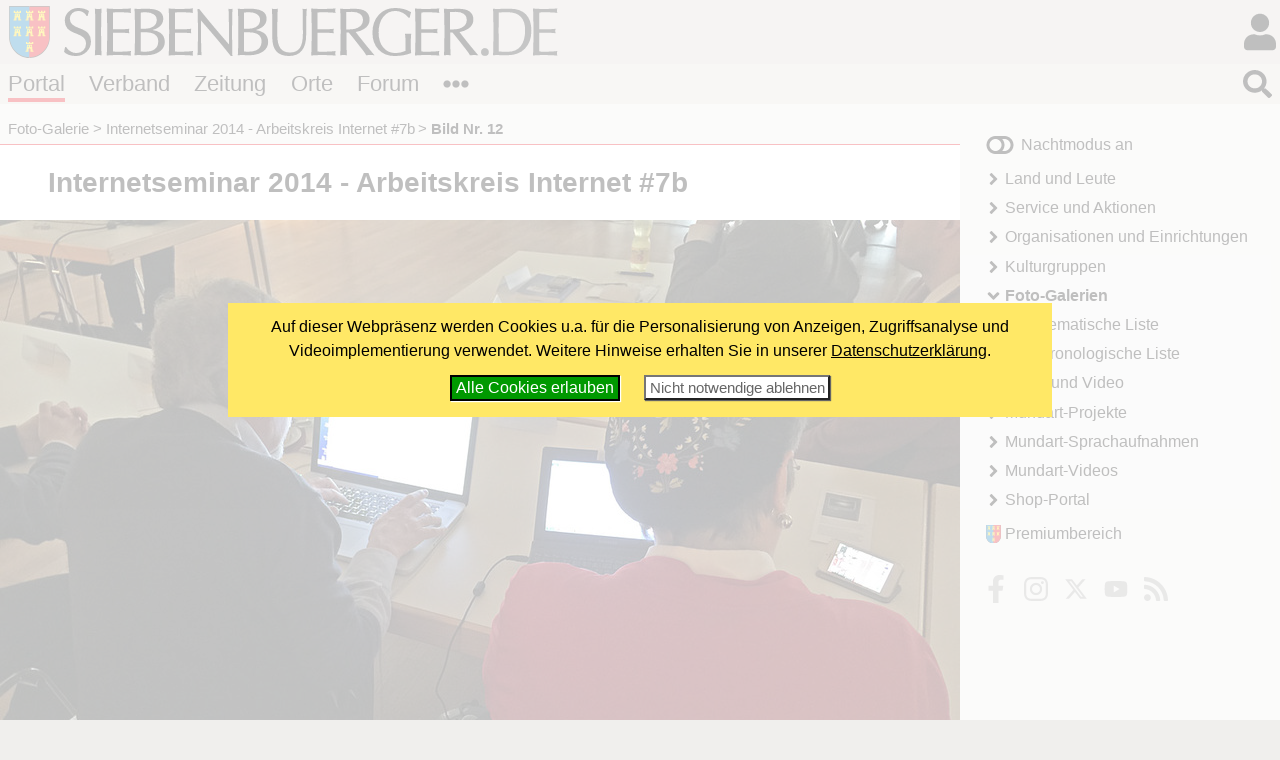

--- FILE ---
content_type: text/html; charset=windows-1252
request_url: https://www.siebenbuerger.de/medien/fotos/internetseminar-2014/14_img_0899.html
body_size: 3322
content:
<!DOCTYPE html>
<html lang="de">

  <head>
    <title>Internetseminar 2014 - Arbeitskreis Internet #7b - Bild Nr. 12 - Siebenbuerger.de</title>
    <meta charset="windows-1252">
    <meta name="viewport" content="width=device-width, initial-scale=1.0,  user-scalable=yes">
    <meta name="theme-color" content="#dad5cf">
    <meta name="twitter:card" content="summary_large_image">
    <meta property="og:title" content="Internetseminar 2014 - Arbeitskreis Internet #7b - Bild Nr. 12">
    <meta property="og:image" content="https://www.siebenbuerger.de/medien/fotos/internetseminar-2014/grossbilder/14_img_0899.jpg">

    <link rel="apple-touch-icon" href="/daten/grafik/touch-icon-152.png" type="image/png">
    <link rel="shortcut icon" href="/favicon.ico" type="image/x-icon">
    <link rel="icon" href="/favicon.svg" type="image/svg+xml">
    <link rel="search" href="/suchen.xml" type="application/opensearchdescription+xml" title="Siebenbuerger.de">
    <link rel="stylesheet" href="/daten/css/layout.css" type="text/css" >
    <link rel="stylesheet" href="/daten/css/farben.css" type="text/css" >
    <link rel="stylesheet" href="/daten/css/icon.css" type="text/css" >
    <link rel="stylesheet" href="/daten/css/elemente.css" type="text/css" >
    <link rel="stylesheet" href="/daten/css/inhalte.css" type="text/css" >
    <script src="/daten/js/basis.js" ></script>
    <script src="/daten/js/audioplayer.js" ></script>
    <script src="/daten/js/karussell.js" ></script>
    <script src="/daten/js/polyfills/loadpolyfills.js" ></script>

  
  </head>
  <body id="fotogalerie" class="portal">
   <div id="hauptbereich">
	  <main id="hauptinhalt">

    
<div id="inhalt"><h1>Internetseminar 2014 - Arbeitskreis Internet #7b</h1>    
   <div class="einzelbild">
     <figure class="bildz"><img
            src="bilder/14_img_0899.jpg" 
           srcset="bilder/14_img_0899.jpg 600w,
                   grossbilder/14_img_0899.jpg 940w"
           sizes="(min-width: 10rem)  100vw, ( min-width: 71rem) 60vw"
            title="Bild Nr. 12" alt="Bild Nr. 12"  >
     </figure>
<!-- Start Suchinhalt -->
     <h2 class="bild">Bild Nr. 12</h2>
     <div class="zusatz zentriert">
       <p class="zusatz3 minitext">            
</p>
      </div>
<!-- Ende Suchinhalt -->	
    <div>
      <p class="bildzahl">Bild  12 von 30 </p>
    </div>
      <ul class="bildnavig blaetterleiste flatflex">
        <li> <a class="icon i-angle-left" href="13_img_20141130_081731.html" title=""><span>«</span></a></li> 
        <li> <a class="icon i-th squared" href="./"><span>&bull;</span></a></li>
        <li><a class="icon i-angle-right" href="15_img_20141130_081742.html" title=""><span>»</span></a></li>
      </ul>
   </div>
</div>

   <nav id="breadcrumb">
   <ul>
     
       <li><a href="/medien/fotos/">Foto-Galerie</a></li>
       <li><a href="/medien/fotos/internetseminar-2014/">Internetseminar 2014 - Arbeitskreis Internet #7b</a></li>
       <li><strong>Bild Nr. 12</strong></li>
    </ul></nav>
       
     </main>
   
    <aside id="sides">
      <section id="block1"><div>
    <h2 class="infokasten">Zufällige Fotostrecke</h2>
    <div  class="infokasten">
     <ul id="galerieliste" class="titelliste">
      <li><a href="/medien/fotos/volleyballturnier-muenchen-2004/">Volleyballturnier 2004 in München</a></li>
      <li><a href="/medien/fotos/heimattag-2015/willkommensparty/">Willkommensparty mit der Feeling Band</a></li>
      <li><a href="/medien/fotos/heimattag-2013/sonntag-licker/">Impressionen vom Pfingstsonntag (Herwart Licker)</a></li>
      <li><a href="/medien/fotos/heimattag-2004/gedenkveranstaltung/">Heimattag 2004 - Gedenkveranstaltung</a></li>
      <li><a href="/medien/fotos/2021/rundreise/">Rundreise - Hermannstadt und Burzenland</a></li>
      <li><a href="/medien/fotos/heimattag-2023/festkundgebung/">Festkundgebung des Heimattages in Dinkelsbühl</a></li>
     </ul>
    </div></div>
      </section>
     </aside>
   </div>
   <div id="nebenbereich">
    <div id="navigation">
       
     <input type="checkbox" id="navstate" class="navstate unchecked"><label for="navstate" id="navbutton" class="navbutton"><span id="navon"></span><span id="navoff"></span></label>
       
     <div id="navcontent" class="navcontent">
      <p id="colormode"><span id="lighton">Nachtmodus aus</span><span id="darkon">Nachtmodus an</span></p>
		  <nav>
     <ul>
      <li class="menu-landundleute">
       <a href="/portal/land-und-leute/"  class="menu-landundleute">Land und Leute</a>
      </li>
      <li class="menu-service">
       <a href="/portal/service/"  class="menu-service">Service und Aktionen</a>
      </li>
      <li class="menu-organisationen">
       <a href="/portal/organisationen/"  class="menu-organisationen">Organisationen und Einrichtungen</a>
      </li>
      <li class="menu-kulturgruppen">
       <a href="/portal/kulturgruppen/"  class="menu-kulturgruppen">Kulturgruppen</a>
      </li>
      <li class="menu-fotogalerie aktiv open">
       <a href="/medien/fotos/"  class="menu-fotogalerie aktiv open">Foto-Galerien</a>
     <ul>
      <li class="menu-fotogalerie-thematisch">
       <a href="/medien/fotos/thematisch.php"  class="menu-fotogalerie-thematisch">Thematische Liste</a>
      </li>
      <li class="menu-fotogalerie-chronologisch">
       <a href="/medien/fotos/chronologisch.php"  class="menu-fotogalerie-chronologisch">Chronologische Liste</a>
      </li>
     </ul>
      </li>
      <li class="menu-audio-video">
       <a href="/medien/audio-video/"  class="menu-audio-video">Audio und Video</a>
      </li>
      <li class="menu-mundart-projekte">
       <a href="/medien/mundart-projekte/"  class="menu-mundart-projekte"> Mundart-Projekte</a>
      </li>
      <li class="menu-sprachaufnahmen">
       <a href="/medien/sprachaufnahmen/"  class="menu-sprachaufnahmen"> Mundart-Sprachaufnahmen</a>
      </li>
      <li class="menu-mundart-videos">
       <a href="/medien/mundart-videos/"  class="menu-mundart-videos"> Mundart-Videos</a>
      </li>
      <li class="menu-shop">
       <a href="/shop/"  class="menu-shop">Shop-Portal</a>
      </li>
     </ul>
      </nav>
    
      <p id="premiumlink"><a href="/benutzer/premium/">Premiumbereich</a></p>

      <ul class="flatflex socialmedia">
        <li><a href="https://www.facebook.com/siebenbuerger.de"><img src="/daten/img/icon.svg#facebook-f" alt="fb"></a></li>
        <li><a href="https://instagram.com/siebenbuerger/"><img src="/daten/img/icon.svg#instagram" alt="instagramm"></a></li>
        <li><a href="https://twitter.com/siebenbuerger"><img src="/daten/img/icon.svg#twitter" alt="twitter"></a></li>
        <li><a href="https://www.youtube.com/user/SiebenbuergerDE"><img src="/daten/img/icon.svg#youtube" alt="youtube"></a></li>
        <li><a href="/zeitung/webservice/"><img src="/daten/img/icon.svg#rss" alt="rss"></a></li>
      </ul>
     </div>
     </div>
    
   </div>
  <header id="header">

		<h1><a href="/"></a><span></span></h1>
   <div id="login">
     <input type="checkbox" class="navstate unchecked" id="loginstate"><label for="loginstate" class="navbutton" ></label>
     <div class="navcontent">
   <form  action="/benutzer/anmelden.php" method="post" id="loginfeldklein">
    <div>
     <p class="benutzergruss"><strong>Hallo</strong>, wenn Du bereits registriert bist, kannst du dich direkt einloggen:</p>
     <div id="logineingabefelder">
     <label for="benutzer" class="unsichtbar"></label>
     <input name="benutzer" id="benutzer" placeholder="Benutzername oder E-Mail" type="text">
     <label for="password" class="unsichtbar"></label>
     <input type="password" name="passwort" id="password" value=""  placeholder="Passwort">
     <button type="submit" >LogIn</button>
     <input type="hidden" name="loginzurueck" value="/medien/fotos/internetseminar-2014/14_img_0899.html">
     </div>

     
     <p>
     <a href="/benutzer/kwvergessen.php"  class="icontext i-key">Passwort vergessen?</a>
     </p>
     <p>
     Wenn Du noch nicht registriert bist, kannst du dich hier<br>
     <a href="/benutzer/registrieren.php" class="icontext i-keyboard">registrieren!</a></p>
     <p>
     <a href="/forum/hilfe.php" class="icontext i-info-circle">Weitere Informationen und Hilfe</a>
     
     </p>
     
    </div>
   </form>
     </div>
    </div>
		
		
		
		<nav id="bereiche">
            <ul>
                <li id="l-portal"><a href="/" >Portal</a></li>
                <li id="l-verband"><a href="/verband/" >Verband</a></li>
                <li id="l-zeitung"><a href="/zeitung/" >Zeitung</a></li>
                <li id="l-ortschaften"><a href="/ortschaften/" >Orte</a></li>
                <li id="l-treffpunkt"><a href="/treffpunkt/" >Forum</a></li>
              <li class="extra"><input type="checkbox" id="bereichnavi"
                    class="navstate unchecked"><label for="bereichnavi" class="navbutton"></label>
                    <ul class="navcontent">
                        <li><a href="/sjd/">SJD</a></li>
                        <li><a href="/kulturwerk/">Kulturwerk</a></li>
                        <li><a href="/baden-wuerttemberg/">Baden-Württemberg</a></li>
                        <li><a href="/bayern/">Bayern</a></li>
                        <li><a href="/berlin-neuebundeslaender/">Berlin/Neue Bundesländer</a></li>
                        <li><a href="/hessen/">Hessen</a></li>
                        <li><a href="/niedersachsen-bremen/">Niedersachsen/Bremen</a></li>
                        <li><a href="/nrw/">NRW</a></li>
                        <li><a href="/landler/">Landler</a></li>
                        <li><a href="/shop/">Shop</a></li>
                    </ul>
               </li>
            </ul>
        </nav>
   <div id="suche">
     <input type="checkbox" class="navstate  unchecked" id="suchstate" onchange="document.getElementById('hauptsuchfeld').focus()"><label for="suchstate" class="navbutton" ></label>
     <div class="navcontent" id="suchformular">
       <form action="/suchen.php" method="post"><div><input type="search" placeholder="Suchbegriff eingeben ..." name="suchbegriff" id="hauptsuchfeld"><button type="submit"></button></div></form>
     </div>   
   </div>
		
	</header>
   <footer id="footer">
    <div>
     <div class="infos">
     <ul class="extranavig l">
      <li><a href="/verband/kontakt/kontakt.php">Kontakt</a></li>      
      <li><a href="/portal/online-werbung.php">Online werben</a></li>
      <li><a href="/portal/spenden-web.php">Spenden</a></li>
      <li><a href="/portal/sitemap.php">Sitemap</a> </li>
      <li><a href="/portal/statistik.php">Statistik</a> </li>
      <li><a href="/zeitung/webservice/">Webservice</a> </li>
      <li><a href="/verband/kontakt/nutzungsbedingungen.php">Nutzungsbedingungen</a></li>
      <li><a href="/verband/kontakt/datenschutz.php">Datenschutz</a></li>
      <li><a href="/verband/kontakt/impressum.php">Impressum</a></li>
     </ul>
     <div class="address"><img src="/daten/img/hintergrund.svg#wappen" alt="Verbandswappen">
<strong>Verband der Siebenbürger Sachsen <br>in Deutschland e.V.</strong> <br><br>
Karlstraße 100 <br> 80335 München <br><br>
Telefon: 089/236609-0<br>
Fax: 089/236609-15 <br> 
<a class="icon i-envelope" href="/verband/kontakt/kontakt.php#formular"><span>E-Mail</span></a><br>
     </div>
     <ul class="extranavig r">
      <li><a href="/">Portal</a></li>
      <li><a href="/verband/">Verband</a> </li>
      <li><a href="/zeitung/">Zeitung</a> </li>
      <li><a href="/ortschaften/">Ortschaften</a></li>
      <li><a href="/treffpunkt/">Treffpunkt</a></li>
      <li><a href="/sjd/">SJD</a></li>
      <li><a href="/shop/">Shop</a></li>
      <li><a href="/zeitung/newsletter/">Newsletter</a> </li>
      <li><a href="/verband/mitgliedschaft/">Mitglied werden</a></li>
     </ul>
     </div>
     <div class="copyright"><span>&copy; 2000 - 2025  <a href="/">Siebenbuerger.de</a></span><a href="#" class="icon i-angle-double-up"><span>^</span></a></div>
    </div>
   </footer>
</body>
</html>

